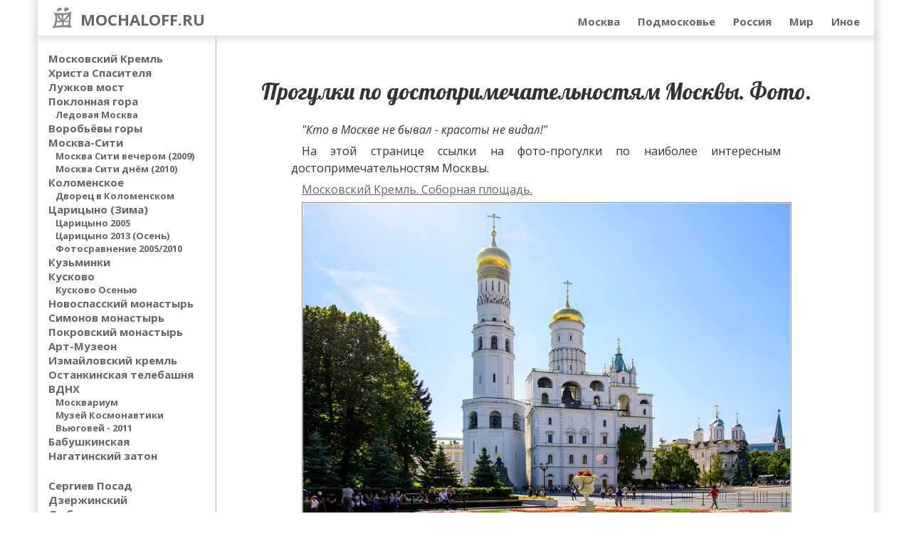

--- FILE ---
content_type: text/html
request_url: http://www.mochaloff.ru/moscow/
body_size: 12153
content:
<html>
<head>
<meta name="Keywords" content="Москва.  Фото.">
<meta name="Description" content="Фотопрогулка по Москве. Фото.">
<meta http-equiv="Content-Language" content="ru">
<meta http-equiv="Content-Type" content="text/html; charset=windows-1251">
<meta name="author" content="Мочалов Артём (ТоМ ИлленИ)">
<META NAME="copyright" CONTENT="Мочалов Артём (ТоМ ИлленИ) 2014, 2016">
<META NAME="Robots" CONTENT="ALL">
<META NAME="Resource-type" CONTENT="document"> 
<title>Фото прогулки по Москве. Фото.</title>
<link href='http://fonts.googleapis.com/css?family=Open+Sans:400,400italic,600italic,600,700,700italic&subset=latin,cyrillic-ext'
	      rel='stylesheet' type='text/css'>
		  <link href='http://fonts.googleapis.com/css?family=Lobster:400,400italic,600italic,600,700,700italic&subset=latin,cyrillic'
	      rel='stylesheet' type='text/css'>
<link rel="stylesheet" type="text/css" href="/tom.css">
<LINK rel="shortcut icon" href="http://mochaloff.ru/favicon.ico" type="image/x-icon">

<script type="text/javascript">

  var _gaq = _gaq || [];
  _gaq.push(['_setAccount', 'UA-17243617-1']);
  _gaq.push(['_trackPageview']);

  (function() {
    var ga = document.createElement('script'); ga.type = 'text/javascript'; ga.async = true;
    ga.src = ('https:' == document.location.protocol ? 'https://ssl' : 'http://www') + '.google-analytics.com/ga.js';
    var s = document.getElementsByTagName('script')[0]; s.parentNode.insertBefore(ga, s);
  })();
</script>
<script src=http://ajax.googleapis.com/ajax/libs/jquery/1/jquery.min.js></script>
<script type="text/javascript">
  var h_hght = 5420; // высота шапки
  var h_mrg = 0;
  $(function(){
   $(window).scroll(function(){
      var top = $(this).scrollTop();
      var elem = $('#left_b');
	     var elem1 = $('#mainmenu');
      if (top+h_mrg < h_hght) {
        elem.css('position', 'relative');   elem.css('margin-top', '0px');
  
      } else {
       elem.css('top', h_mrg);  elem.css('position', 'fixed');   elem.css('margin-top', '55px');
	      }
     elem1.css('top', h_mrg);  elem1.css('position', 'fixed'); 
	});
  });
</script>
<script type="text/javascript" src="//vk.com/js/api/openapi.js?78"></script>
<script type="text/javascript">
 VK.init({apiId: 3387580, onlyWidgets: true});
</script>
</head>
<body style="margin: 0">
<div id=main><div id=main2> 
<!-- Yandex.Metrika counter --> <script type="text/javascript"> (function (d, w, c) { (w[c] = w[c] || []).push(function() { try { w.yaCounter39347275 = new Ya.Metrika({ id:39347275, clickmap:true, trackLinks:true, accurateTrackBounce:true, webvisor:true }); } catch(e) { } }); var n = d.getElementsByTagName("script")[0], s = d.createElement("script"), f = function () { n.parentNode.insertBefore(s, n); }; s.type = "text/javascript"; s.async = true; s.src = "https://mc.yandex.ru/metrika/watch.js"; if (w.opera == "[object Opera]") { d.addEventListener("DOMContentLoaded", f, false); } else { f(); } })(document, window, "yandex_metrika_callbacks"); </script> <noscript><div><img src="https://mc.yandex.ru/watch/39347275" style="position:absolute; left:-9999px;" alt="" /></div></noscript> <!-- /Yandex.Metrika counter -->
<div class=mainmenu id=mainmenu>
<div class=mainlogo id=mainlogo><a href=/ title="Фото-прогулки по России и Миру. Авторские фото красивых мест">MOCHALOFF.RU</a></div>
<div class=main-navigation id=main-navigation>
<ul class=mmenu id=mmenu>
<li><a href=/moscow/  class=lmenu>Москва</a>
<div class=menupole  id=menupole>
	<ul>
	<li><a href=/kreml/ class=lmenu title="Московский Кресль. Соборная площадь.">Московский Кремль</a></li>
<li><a href=/hram_hrista/ class=lmenu title="Храм Христа Спасителя">Храм Христа Спасителя</a></li> 
<li><a href=/luzhkov_most/ class=lmenu>Лужков мост</a></li> 
<li><a href=/poklonnaya/ class=lmenu>Поклонная гора</a></li> 
<li><a href=/poklonnaya/ledovaya_moskva.php class=lmenu1  title="Фестиваль Ледовая Москва 2016. Фото." >Ледовая Москва</a></li>
<li><a href=/vorobievi_gori/  class=lmenu title="Воробьёвы горы">Воробьёвы горы</a></li>
<li><a href=/moscow_city_2015/ class=lmenu title="Москва-Сити 2015. Фото комплекса.">Москва-Сити</a></li> 
<li><a href=/sity/ class=lmenu1>Москва Сити вечером (2009)</a></li> 
<li><a href=/sity/sity_2010.php class=lmenu1>Москва Сити днём (2010)</a></li>

<li><a href=/kolomenskoe/ class=lmenu>Коломенское</a></li> 
<li><a href=/kolomenskoe/dvorec.php class=lmenu1>Дворец в Коломенском</a></li>
<li><a href=/tsaritsino/2010.php class=lmenu>Царицыно</a> </li> 
<li><a href=/tsaritsino/ class=lmenu1>Царицыно 2005</a></li> 
<li><a href=/caricino-2013/ class=lmenu1>Царицыно 2013 (Осень)</a></li> 
<li><a href=/tsaritsino/2005_2010.php class=lmenu1>Фотосравнение 2005/2010</a></li> 
 <li><a href=/kuzminki/ class=lmenu title="Кузьминки">Кузьминки</a></li> 
<li><a href=/kuskovo/ class=lmenu>Кусково</a> </li> 
<li><a href=/kuskovo/kuskovo_osen.php class=lmenu1 title="Осень в усадьбе Кусково">Кусково Осенью</a></li> 
<li><a href=/novospassky/ class=lmenu>Новоспасский монастырь</a></li> 
<li><a href=/simonov/ class=lmenu>Симонов монастырь</a></li> 
<li><a href=/pokrovskiy-monastyr/ class=lmenu  title="Покровский монастырь">Покровский монастырь</a></li>
<li><a href=/muzeon/ class=lmenu>Арт-Музеон</a></li>
<li><a href=/izmaylovskiy-kreml/ class=lmenu title="Измайловский кремль">Измайловский кремль</a></li>
<li><a href=/ostankino/ class=lmenu title="Останскинская телебашня. Вид на Москву.">Останкинская телебашня</a></li>  
<li><a href=/vdnh/2014.php class=lmenu title="Фото ВДНХ">ВДНХ</a></li> 
<li><a href=/vdnh/moskvarium class=lmenu1 title="Москвариум. Фото">Москвариум</a></li>  
<li><a href=/vdnh/muzei-kosmonavtiki class=lmenu1 title="Москвариум. Фото">Музей Космонавтики</a></li>  
<li><a href=/vdnh/ class=lmenu1>Вьюговей - 2011</a></li>

<li><a href=/babushkinskaya/ class=lmenu>Бабушкинская</a></li> 
<li><a href=/nagatinsky_zaton/ class=lmenu>Нагатинский затон</a></li> 
	
	
	</ul>
	
	</div>
</li>
<li><a href=/podmoskovye/ class=lmenu>Подмосковье</a>
<div class=menupole><ul>
<li><a href=/sergiev_posad/ class=lmenu>Сергиев Посад</a></li>
<li><a href=/dzerzhinsky/ class=lmenu>Дзержинский</a></li>
<li><a href=/lubertsi/ class=lmenu>Люберцы</a></li>
<li><a href=/lubertsi/natashinskie-prudi.php class=lmenu1 title="Наташинский парк и Наташинские пруды в Люберцах">Наташинские пруды</a></li>
<li><a href=/lubertsi/krasnaya-gorka.php class=lmenu1 title="Район Красная горка в  Люберцах">Красная горка</a></li>  
<li><a href=/arhangelskoe/ class=lmenu>Архангельское</a></li>
<li><a href=/maiendorf/ class=lmenu>Майендорф</a></li>
<li><a href=/ostafevo/ class=lmenu>Остафьево</a></li>
<li><a href=/dubrovitsi/ class=lmenu>Дубровицы</a></li>
<li><a href=/vlasiha/ class=lmenu>Власиха</a></li>

<li><a href=/zvenigorod/ class=lmenu>Звенигород</a></li>
<li><a href=/zvenigorod/2014.php class=lmenu1 title="Фото Звенигорода">Звенигород лето 2014</a></li>
<li><a href=/dmitrov/ class=lmenu  title="Город Дмитров. Фото. Дмитровский кремль.">Дмитров</a></li>
<li><a href=/dmitrov/borisoglebskiy-monastyr-dmitrov.php class=lmenu1  title="Борисоглебский монастырь в Дмитрове. Фото">Борисоглебский монастырь</a></li>
<li><a href=/mozhaisk/ class=lmenu>Можайск</a></li>

<li><a href=/moskvareka/ class=lmenu>Москва-Константиново</a></li>
<li><a href=/moskvareka/index1.php class=lmenu>Константиново-Москва</a></li>

<li><a href=/melihovo/ class=lmenu>Мелихово</a></li>

<li><a href=/talezh/ class=lmenu>Талеж</a></li>
<li><a href=/snegiri/ class=lmenu title="Танковый музей в Снегирях. Ленино-Снегиревский военно-исторический музей. Фото" >Рубеж Славы в Снегирях</a></li>
<li><a href=/noviyierusalim/ class=lmenu title="Новоиерусалимский монастырь в Истре">Новый Иерусалим</a></li>
<li><a href=/noviiierusalim/ class=lmenu1>Новый Иерусалим 2007</a></li>
<li><a href=/noviiierusalim/bw.php class=lmenu1 title="Чёрно-белые фото Ново Иерусалимского монастыря">Чёрно-белые фото</a></li>
<li><a href=/kolomna/ class=lmenu>Коломна</a></li>
<li><a href=/kolomna/kolomna_2011.php class=lmenu1>Коломна 2011</a></li>
<li><a href=/radovici/ class=lmenu>Николо-Радовицкий монастырь</a></li> 
<li><a href=/radovici/radovici-2017.php class=lmenu1>Радовицы 2017</a></li> 
<li><a href=/zaraisk/ class=lmenu>Зарайск</a></li> 

<li><a href=/osetr/ class=lmenu>Река Осётр</a></li>
<li><a href=/serpuhov/ class=lmenu>Серпухов</a></li>
<li><a href=/serpuhov/zapovednik.php class=lmenu>Приокско-террасный заповедник</a></li>
<li><a href=/ivanov-partneri/ class=lmenu>Поселки по Новорязанскому шоссе</a> </li>
</ul></div>
</li>
<li><a href=/russia/ class=lmenu>Россия</a>
<div class=menupole><ul>
<li><a href=/tula/ title="Тула. Тульский кремль. Достопримеччательности Тулы"  class=lmenu>Тула</a></li>

<li><a href=/konstantinovo/ title="Константиново. Музей Сергея Есенина"  class=lmenu>Константиново</a></li>
<li><a href=/poshupovo/ title="Пощупово. Свято-Иоанно-Богословский монастырь и святой источник."  class=lmenu>Пощупово</a></li>

<li><a href=/borovsk/ class=lmenu>Боровск</a></li>
<li><a href=/kaluga/ class=lmenu title="Калуга. Фото достопримечательностей Калуги">Калуга</a></li>
<li><a href=/bryansk/ class=lmenu title="Фото достопримечательностей города Брянск">Брянск</a></li>
<li><a href=/bryansk/pokrovskaya-gora.php class=lmenu1 title="Покровская гора и памятник 1000-летию Брянска">Покровская гора</a></li>
<li><a href=/bryansk/svenskiy-monastyr.php class=lmenu1 title="Свенский Успенский монастырь в Супонево (Брянск)">Свенский монастырь</a></li>
<li><a href=/bryansk/svenskiy-monastyr_2016.php class=lmenu1 title="Свенский  монастырь в Брянске 2016">Свенский монастырь 2016</a></li>
<li><a href=/tver/ class=lmenu title="Тверь. Фото.">Тверь</a></li>
<li><a href=/rostov-velikiy/ class=lmenu title=" Ростов Великий. Фото.">Ростов Великий</a></li>
<li><a href=/rostov-velikiy/rostov_kremlin.php class=lmenu1 title="Ростовский кремль. Ростов Великий. Фото.">Ростовский кремль</a></li>
<li><a href=/rostov-velikiy/spaso_yakovlevskiy.php class=lmenu1 title="Спасо-Яковлевский Дмитриев монастырь. Ростов Великий. Фото.">Спасо-Яковлевский Дмитриев монастырь</a></li>


<li><a href=/yaroslavl/ class=lmenu title="Фото достопримечательностей Ярославля">Ярославль</a></li>
<li><a href=/yaroslavl_spasskiy_monastyr/ class=lmenu1 title="Спасо-Преображенский монастырь. Ярославль">Спасо-Преображенский монастырь</a></li>
<li><a href=/kostroma/ class=lmenu title="Фото достопримечательностей Костромы">Кострома</a></li>
<li><a href=/kostroma/ipatjevskiy_monastyr.php class=lmenu1 title="Ипатьевский монастырь Святой Троицы в Костроме. Фото.">Ипатьевский монастырь</a></li>

<li><a href=/vladimir/ class=lmenu title="Фото достопримечательностей города Владимир">Владимир</a></li>

<li><a href=/suzdal/ class=lmenu title="Суздаль. Фото достопримечательностей Суздаля.">Суздаль</a></li>
<li><a href=/suzdal_kreml/ title="Суздальский Кремль" class=lmenu1>Кремль</a></li>
<li><a href=/suzdal-pokrovskiy-monastyr/ title="Покровский женский монастырь в Суздале" class=lmenu1>Покровский монастырь</a></li>
<li><a href=/suzdal-spaso-evfimiev-monastyr/   title="Спасо-Евфимиев монастырь в Суздале. Фото." class=lmenu1>Спасо-Евфимиев монастырь</a> </li> 
<li><a href=/suzdal/muzey-derevannogo-zodchestva.php  title="Музей деревянного зодчества в Суздале" class=lmenu1>Музей деревянного зодчества</a></li>  


<li><a href=/aleksin/ class=lmenu title="Источник Пантелеимона целителя">Алексинский район</a></li> 


<li><a href=/piter/ class=lmenu>Санкт-Петербург</a></li> 
<li><a href=/piter/belie-nochi.php class=lmenu1 title="Белые ночи и развод мостов в Санкт-Петербурге">Развод мостов</a></li> 
<li><a href=/petropavlovskaya_krepost/ class=lmenu1 title="Петропавловская крепость в Санкт-Петербурге">Петропавловская крепость</a></li> 
<li><a href=/strelka-vasilyevskogo-ostrova/ class=lmenu1 title="Стрелка Васильевского острова в Санкт-Петербурге">Стрелка Васильевского острова</a></li> 

<li><a href=/piter/kanal.php class=lmenu1>Реки и каналы Питера</a></li> 
<li><a href=/spas-na-krovi/ title="Спас-на-Крови" class=lmenu1>Спас-на-Крови</a></li> 
<li><a href=/piter/medniy-vsadnik.php  title="Медный всадник. Памятник Петру I. Фото" class=lmenu1>Медный всадник</a></li>

<li><a href=/piter/isaakievsky.php class=lmenu1>Исаакиевский собор</a></li>
<li><a href=/isaakievskaya-kolonnada/ class=lmenu1 title="Колоннада Исаакиевского собора">Колоннада</a></li>  

<li><a href=/piter/kazansky.php class=lmenu1>Казанский собор</a></li>
<li><a href=/avrora/ class=lmenu1 title="Аврора в Санкт-Петербурге">Крейсер Аврора</a></li>
<li><a href=/piter/letniy-sad.php class=lmenu1 title="Летний сад в Санкт-Петербурге">Летний сад</a></li>    
<li><a href=/peterhoff/ class=lmenu>Петергоф</a></li>
<li><a href=/petergof/ class=lmenu1 title="Петергоф 2014. Фонтаны Петергофа.">Петергоф 2014</a></li>

<li><a href=/seliger/ class=lmenu >Селигер</a></li> 

<li><a href=/kazan/ class=lmenu>Казань</a></li>
<li><a href=/kazan/raifa.php class=lmenu1 title="Раифский Богородицкий мужской монастырь.">Раифа</a></li>
<li><a href=/rostov-na-donu/ class=lmenu title="Ростов-на-Дону. Фото достопримечательностей.">Ростов-на-Дону</a></li>
<li><a href=/rostov/ class=lmenu1>Ростов-на-Дону 2010</a></li>
<li><a href=/azov/ class=lmenu title="Город Азов">Азов</a></li>


<li><a href=/ternovaya/ class=lmenu>Чёрное море</a></li>
<li><a href=/arhipka/ class=lmenu1>Архипо-Осиповка</a></li>
<li><a href=/gelendzhik/ class=lmenu1>Геленджик</a></li>
<li><a href=/gelendzhik/zhane.php class=lmenu1>Река Жане</a></li>
<li><a href=/arhipka/podkozlin.php class=lmenu1>Подколзин&nbsp;Яр</a></li>

<li><a href=/vladivostok/ class=lmenu>Владивосток</a></li>

<li><a href=/patigorsk/ title="Пятигорск" class=lmenu>Пятигорск</a></li> 
<li><a href=/kislovodsk-foto/ title="Кисловодск. Фото парка." class=lmenu>Кисловодск</a></li> 
<li><a href=/kislovodsk/ title="Кисловодск" class=lmenu1>Кисловодск 2009</a></li> 
<li><a href=/nalchik/ title="Кабардино-Балкария. Нальчик." class=lmenu>Кабардино-Балкария</a></li> 
<li><a href=/vladikavkaz/ title="Владикавказ" class=lmenu>Владикавказ</a></li> 
<li><a href=/vladikavkaz/memorial-slavi.php title="Мемориал славы. Владикавказ." class=lmenu1>Мемориал славы</a></li> 

<li><a href=/beslan/ title="Беслан. Город Ангелов." class=lmenu>Город Ангелов (Беслан)</a></li> 
<li><a href=/ingushetiya-dzheyrahsko-assinskiy/ title="Горная Ингушетия. Джейрахско-Ассинский государственный историко-архитектурный и природный музей-заповедник." class=lmenu>Горная Ингушетия</a></li> 
<li><a href=/ingushetiya-dzheyrahsko-assinskiy/erzi.php title="Эрзи. Фото. Горная Ингушетия" class=lmenu1>Эрзи</a></li> 
<li><a href=/ingushetiya-memorial/ title="Мемориал памяти и славы. Назрань. Ингушетия." class=lmenu>Мемориал памяти и славы. Назрань</a></li> 
<li><a href=/grozniy-2015/ title="Грозный. Фото"  class=lmenu>Грозный</a></li> 

<li><a href=/grozniy-2015/grozniy-city.php title="Грозный Сити. Фото"  class=lmenu1>Грозный Сити</a></li> 
<li><a href=/grozniy-2015/mihajlovskaya-cerkov.php title="Михайловская церковь. Грозный. Фото"  class=lmenu1>Михайловская церковь</a></li>

<li><a href=/grozniy-2015/serdce-chechni.php title="Грозный. Мечеть Сердце Чечни. "  class=lmenu1>Мечеть Сердце Чечни</a></li> 
<li><a href=/grozny/ title="Грозный" class=lmenu1>Грозный 2009</a></li> 

<li><a href=/derbent/naryn_kala.php title="Цитадель Нарын-кала. Дербентская крепость. Фото" class=lmenu>Цитадель Нарын-кала (Дербент)</a></li> 

<li><a href=/elbrus/ title="Эльбрус" class=lmenu>Эльбрус</a></li> 
<li><a href=/elbrus-azau/ title="Подъемник на Эльбрус от поляны Азау"  class=lmenu1>Подъемник на Эльбрус</a></li> 
<li><a href=/cheget/ title="Поляна Чегет и долине Нарзанов"  class=lmenu1>Чегет и долина нарзанов</a></li> 
<li><a href=/kavkaz/ title="Приэльбрусье. Кавказ. Сылтран."  class=lmenu1> Сылтран</a></li> 
<li><a href=/kavkaz/index2.php title="Приэльбрусье. Кавказ. Субаши. Джикаугенкез"  class=lmenu1>Субаши</a></li> 
<li><a href=/kavkaz/index3.php title="Приэльбрусье. Кавказ. Джылысу"  class=lmenu1>Джылысу</a></li> 
<li><a href=/kavkaz/index4.php title="Приэльбрусье. Кавказ. Ирикчат" class=lmenu1>Ирикчат</a></li> 
<li><a href=/chayniy-express/ title="«Чайный Экспресс» - железнодорожное путешествие по Северному Кавказу" class=lmenu style="font-style: italic">Чайный Экспресс</a></li> 

</ul></div>
</li>
<li><a href=/world/ class=lmenu>Мир</a>
<div class=menupole><ul>
<li><a href=/tiraspol/ class=lmenu>Тирасполь</a></li>

<li><a href=/odessa/ class=lmenu>Одесса</a></li>
<li><a href=/odessa/port.php class=lmenu1>Порт Одесса</a></li>
<li><a href=/kiev/ class=lmenu>Киев</a></li>
<li><a href=/uzhgorod/ class=lmenu>Ужгород</a></li>
<li><a href=/mukachevo/ class=lmenu>Мукачево</a></li>
<li><a href=/karpati/ class=lmenu>Замок в Карпатах</a></li>
<li><a href=/lvov/ class=lmenu>Львов</a></li>
<li><a href=/ivano-frankovsk/ class=lmenu>Ивано-Франковск</a></li>
<li><a href=/yampol/ class=lmenu>Ямполь - Могилев-Подольский</a></li>


<li><a href=/kishinev/ class=lmenu>Кишинев</a></li>
<li><a href=/soroka/ class=lmenu>Сорока</a></li>

<li><a href=/alatau/ title="Заилийский алатау. Северный Тянь-Шань. Казахстан." class=lmenu>Заилийский алатау</a></li>
<li><a href=/alatau/alma-ata.php title="Казахстан. Алма-ата"  class=lmenu>Алма-Ата</a></li>
<li><a href=/alatau/issyk-kul.php title="Киргизия. Иссыл-куль"  class=lmenu>Иссык-куль</a></li> 
<li><a href=/riga/ title="Латвия. Рига" class=lmenu>Рига</a></li>
<li><a href=/urmala/ title="Латвия. Юрмала" class=lmenu>Юрмала</a></li>

<li><a href=/warszawa/ title="Варшава. Польша" class=lmenu>Варшава</a></li>
<li><a href=/bratislava/ title="Словакия. Братислава." class=lmenu>Братислава</a></li>
<li><a href=/bratislava/bratislava_night.php title="Словакия. Братислава ночью." class=lmenu1>Братислава ночью</a></li>
<li><a href=/poprad/ title="Слования. Попрад" class=lmenu>Попрад</a></li>
<li><a href=/vena/ title="Австрия. Вена" class=lmenu>Вена</a></li>
<li><a href=/frankfurt-na-maine/ title="Франкфурт-на-Майне. Германия" class=lmenu>Франкфурт-на-Майне</a></li>
<li><a href=/paris/ title="Париж" class=lmenu>Париж</a></li>
<li><a href=/notre-dame-de-paris/ title="Собор Парижской Богоматери. Нотр-Дам де Пари" class=lmenu1>Нотр-Дам де Пари</a></li>
<li><a href=/paris/eifeleva-bashnya-paris.php title="Эйфелева башня" class=lmenu1>Эйфелева башня</a></li>
<li><a href=/paris/monmartr-sakre-ker.php title="Собор Сакре-Кёр" class=lmenu1>Собор Сакре-Кёр</a></li>

<li><a href=/tenerife/ title="Тенерифе. Канарские острова" class=lmenu>Тенерифе</a></li>
<li><a href=/tenerife/icod_de_los_vinos.php title="Драконово дерево в городе Икод де лос Винос." class=lmenu1>Драконово дерево</a></li>
<li><a href=/tenerife/vulkan_teide.php title="Вулкан Тейде на Тенерифе"  class=lmenu1>Вулкан Тейде</a></li>
<li><a href=/tenerife/loropark.php title="Лоро Парк на Тенерифе" class=lmenu1>Лоро Парк</a></li>
<li><a href=/tenerife/las-americas.php title="Лас Америкас" class=lmenu1>Лас Америкас</a></li>
<li><a href=/tenerife/los-gigantes.php title="Лос Гигантес. Тенерифе" class=lmenu1>Лос Гигантес</a></li>
<li><a href=/tenerife/atlantika.php title="Морская прогулка по Атлантическому океану возле Тенерифе" class=lmenu1>Морская прогулка</a></li>

<li><a href=/larnaca/ title="Кипр. Ларнака. Фото" class=lmenu>Кипр. Ларнака</a></li>


<li><a href=/turciya-alanya/ title="Турция. Аланья. Фото" class=lmenu>Турция. Аланья</a></li>

<li><a href=/egipet/ title="Египет" class=lmenu>Египет</a></li>
<li><a href=/egipet/hurghada.php title="Хургада" class=lmenu1>Хургада</a></li>
<li><a href=/egipet/kair.php class=lmenu1 title="Город Каир">Город Каир</a></li>
<li><a href=/egipet/kair_citadel.php class=lmenu1 title="Каирская цитадель. Мечеть Мохаммеда Али">Каирская цитадель</a></li>  
<li><a href=/egipet/giza.php class=lmenu1 title="Пирамиды в Гизе">Пирамиды в Гизе</a></li>
<li><a href=/egipet/karnak.php class=lmenu1 title="Люксор. Карнакский храм">Карнакский храм</a></li>

<li><a href=/egipet/hatshepsut.php class=lmenu1 title="Храм Хатшепсут  в Дейр эль-Бахри и колоссы Мемнона">Храм Хатшепсут</a></li>
<li><a href=/egipet/luxor.php class=lmenu1 title="Луксор. Нил. Луксорский храм.">Луксор</a></li>
<li><a href=/tailand/ title="Тайланд. Пхукет" class=lmenu>Тайланд. Пхукет</a></li>
<li><a href=/tailand/bigbudda.php title="Тайланд. Большой Будда" class=lmenu1>Большой Будда</a></li>
<li><a href=/tailand/vat-chalong.php title="Тайланд. Ват Чалонг" class=lmenu1>Ват Чалонг</a></li>
<li><a href=/tailand/phi-phi.php title="Тайланд. Острова пхи-пхи" class=lmenu1>Острова Пхи-пхи</a></li>

<li><a href=/tailand/phang-nga.php title="Тайланд. Пханг-нга. Остров Джеймса Бонда" class=lmenu1>Остров Джеймса Бонда</a></li>


</ul></div></li>
<li><a href=/kontakt.php class=lmenu>Иное</a>
<div class=menupole><ul>


<li><a href=/ffffff/ class=lmenu>Белая сказка</a></li>
<li><a href=/haiku/ class=lmenu>Хайку</a></li> 
<li><a href=/haiku/2.php class=lmenu>Хайку - 2</a></li>
<li><a href=/o_puteshestviyah.php class=lmenu>О путешествиях</a></li>
<li><a href=/faq.php class=lmenu>Частые вопросы/Использование материалов</a></li>
<li><a href=/kontakt.php class=lmenu>Контакты</a></li>
</ul></div></li>
</ul>
</div>	<a href=# onclick="document.getElementById('main-navigation').style.display = 'block'"><button class="menu-toggle"><img src=/menutoogle.jpg></button></a>
<div class=clearfix></div>
</div>
<table border="0" cellpadding="0" cellspacing="0" style="border-collapse: collapse" width="100%" class="mainp">
<tr><td width="220" valign=top align=center style="border-right: 1px solid #b0b0b0; padding: 0 15">
<table border="0" cellpadding="0" cellspacing="0" style="border-collapse: collapse"><tr><td width=90%  align=left valign=top><br>
<a href=/kreml/ class=lmenu title="Московский Кресль. Соборная площадь.">Московский Кремль</a><br>
<a href=/hram_hrista/ class=lmenu title="Храм Христа Спасителя">Христа Спасителя</a><br> 
<a href=/luzhkov_most/ class=lmenu>Лужков мост</a><br> 
<a href=/poklonnaya/ class=lmenu>Поклонная гора</a><br> 
<a href=/poklonnaya/ledovaya_moskva.php class=lmenu1  title="Фестиваль Ледовая Москва 2016. Фото." >Ледовая Москва</a><br> 
<a href=/vorobievi_gori/  class=lmenu title="Воробьёвы горы">Воробьёвы горы</a><br>
<a href=/moscow_city_2015/ class=lmenu title="Москва-Сити 2015. Фото комплекса.">Москва-Сити</a><br> 
<a href=/sity/ class=lmenu1>Москва Сити вечером (2009)</a><br> 
<a href=/sity/sity_2010.php class=lmenu1>Москва Сити днём (2010)</a><br> 

<a href=/kolomenskoe/ class=lmenu>Коломенское</a><br> 
<a href=/kolomenskoe/dvorec.php class=lmenu1>Дворец в Коломенском</a><br> 
<a href=/tsaritsino/2010.php class=lmenu>Царицыно (Зима)</a><br> 
<a href=/tsaritsino/ class=lmenu1>Царицыно 2005</a><br> 
<a href=/caricino-2013/ class=lmenu1>Царицыно 2013 (Осень)</a><br>
<a href=/tsaritsino/2005_2010.php class=lmenu1>Фотосравнение 2005/2010</a><br> 
 <a href=/kuzminki/ class=lmenu title="Кузьминки">Кузьминки</a><br>
<a href=/kuskovo/ class=lmenu>Кусково</a><br>
<a href=/kuskovo/kuskovo_osen.php class=lmenu1 title="Осень в усадьбе Кусково">Кусково Осенью</a><br>  
<a href=/novospassky/ class=lmenu>Новоспасский монастырь</a><br> 
<a href=/simonov/ class=lmenu>Симонов монастырь</a><br> 
<a href=/pokrovskiy-monastyr/ class=lmenu  title="Покровский монастырь">Покровский монастырь</a><br>
<a href=/muzeon/ class=lmenu>Арт-Музеон</a><br>
<a href=/izmaylovskiy-kreml/ class=lmenu title="Измайловский кремль">Измайловский кремль</a><br>
<a href=/ostankino/ class=lmenu title="Останскинская телебашня. Вид на Москву.">Останкинская телебашня</a><br>  
<a href=/vdnh/2014.php class=lmenu title="Фото ВДНХ">ВДНХ</a><br>  
<a href=/vdnh/moskvarium class=lmenu1 title="Москвариум. Фото">Москвариум</a><br>  
<a href=/vdnh/muzei-kosmonavtiki class=lmenu1 title="Москвариум. Фото">Музей Космонавтики</a><br>  
<a href=/vdnh/ class=lmenu1>Вьюговей - 2011</a><br> 

<a href=/babushkinskaya/ class=lmenu>Бабушкинская</a><br> 
<a href=/nagatinsky_zaton/ class=lmenu>Нагатинский затон</a><br> <br> 

<a href=/sergiev_posad/ class=lmenu>Сергиев Посад</a><br> 
<a href=/dzerzhinsky/ class=lmenu>Дзержинский</a><br>
<a href=/lubertsi/ class=lmenu>Люберцы</a><br>
<a href=/lubertsi/natashinskie-prudi.php class=lmenu1 title="Наташинский парк и Наташинские пруды в Люберцах">Наташинские пруды</a><br>
<a href=/lubertsi/krasnaya-gorka.php class=lmenu1 title="Район Красная горка в  Люберцах">Красная горка</a><br>  
<a href=/arhangelskoe/ class=lmenu>Архангельское</a><br>
<a href=/maiendorf/ class=lmenu>Майендорф</a><br>
<a href=/ostafevo/ class=lmenu>Остафьево</a><br>
<a href=/dubrovitsi/ class=lmenu>Дубровицы</a><br>
<a href=/vlasiha/ class=lmenu>Власиха</a><br> 

<a href=/zvenigorod/ class=lmenu>Звенигород</a><br> 
<a href=/zvenigorod/2014.php class=lmenu1 title="Фото Звенигорода">Звенигород лето 2014</a><br> 
<a href=/dmitrov/ class=lmenu  title="Город Дмитров. Фото. Дмитровский кремль.">Дмитров</a><br> 
<a href=/dmitrov/borisoglebskiy-monastyr-dmitrov.php class=lmenu1  title="Борисоглебский монастырь в Дмитрове. Фото">Борисоглебский монастырь</a><br> 
<a href=/mozhaisk/ class=lmenu>Можайск</a><br> 

<a href=/moskvareka/ class=lmenu>Москва-Константиново</a><br>
<a href=/moskvareka/index1.php class=lmenu>Константиново-Москва</a><br>

<a href=/konstantinovo/ title="Константиново. Музей Сергея Есенина"  class=lmenu>Константиново</a><br>
<a href=/poshupovo/ title="Пощупово. Свято-Иоанно-Богословский монастырь и святой источник."  class=lmenu>Пощупово</a><br>
<a href=/melihovo/ class=lmenu>Мелихово</a><br> 
<a href=/talezh/ class=lmenu>Талеж</a><br> 

<a href=/snegiri/ class=lmenu title="Танковый музей в Снегирях. Ленино-Снегиревский военно-исторический музей. Фото" >Рубеж Славы в Снегирях</a><br> 
<a href=/noviyierusalim/ class=lmenu title="Новоиерусалимский монастырь в Истре. Фото" >Новый Иерусалим</a><br> 
<a href=/noviiierusalim/ class=lmenu1>Новый Иерусалим - 2007</a><br> 
<a href=/noviiierusalim/bw.php class=lmenu1 title="Чёрно-белые фото Ново Иерусалимского монастыря">Чёрно-белые фото</a><br> 
<a href=/kolomna/ class=lmenu>Коломна</a><br> 
<a href=/kolomna/kolomna_2011.php class=lmenu1>Коломна 2011</a><br> 
<a href=/radovici/ class=lmenu>Николо-Радовицкий монастырь</a><br> 
<a href=/radovici/radovici-2017.php title="Николо-Радовицкий Монастырь 2017" class=lmenu1>Николо-Радовицкий монастырь 2017</a> <br> 
<a href=/zaraisk/ class=lmenu>Зарайск</a><br> 

<a href=/osetr/ class=lmenu>Река Осётр</a><br> 
<a href=/serpuhov/ class=lmenu>Серпухов</a><br> 
<a href=/serpuhov/zapovednik.php class=lmenu>Приокско-террасный заповедник</a><br> 
<a href=/ivanov-partneri/ class=lmenu>Поселки по Новорязанскому шоссе</a> <br> <br> 
<a href=/tula/ class=lmenu>Тула</a><br>
<a href=/borovsk/ class=lmenu>Боровск</a><br>
<a href=/kaluga/ class=lmenu title="Калуга. Фото достопримечательностей Калуги">Калуга</a><br>
<a href=/bryansk/ class=lmenu title="Фото достопримечательностей города Брянск">Брянск</a><br>
<a href=/bryansk/pokrovskaya-gora.php class=lmenu1 title="Покровская гора и памятник 1000-летию Брянска">Покровская гора</a><br>
<a href=/bryansk/svenskiy-monastyr.php class=lmenu1 title="Свенский Успенский монастырь в Супонево (Брянск)">Свенский монастырь</a><br>
<a href=/bryansk/svenskiy-monastyr_2016.php class=lmenu1 title="Свенский  монастырь в Брянске 2016">Свенский монастырь 2016</a><br>

<a href=/tver/ class=lmenu title=" Тверь. Фото.">Тверь</a><br>
<a href=/rostov-velikiy/ class=lmenu title=" Ростов Великий. Фото.">Ростов Великий</a><br>
<a href=/rostov-velikiy/rostov_kremlin.php class=lmenu1 title="Ростовский кремль. Ростов Великий. Фото.">Ростовский кремль</a><br>
<a href=/rostov-velikiy/spaso_yakovlevskiy.php class=lmenu1 title="Спасо-Яковлевский Дмитриев монастырь. Ростов Великий. Фото.">Спасо-Яковлевский Дмитриев монастырь</a><br>


<a href=/yaroslavl/ class=lmenu title="Фото достопримечательностей Ярославля">Ярославль</a><br>
<a href=/yaroslavl_spasskiy_monastyr/ class=lmenu1 title="Спасо-Преображенский монастырь. Ярославль">Спасо-Преображенский монастырь</a><br>
<a href=/kostroma/ class=lmenu title="Фото достопримечательностей Костромы">Кострома</a><br>
<a href=/kostroma/ipatjevskiy_monastyr.php class=lmenu1 title="Ипатьевский монастырь Святой Троицы в Костроме. Фото.">Ипатьевский монастырь</a><br>

<a href=/vladimir/ class=lmenu title="Фото достопримечательностей города Владимир">Владимир</a><br>

<a href=/suzdal/ class=lmenu title="Суздаль. Фото достопримечательностей Суздаля.">Суздаль</a><br>
<a href=/suzdal_kreml/ title="Суздальский Кремль" class=lmenu1>Кремль</a><br>
<a href=/suzdal-pokrovskiy-monastyr/ title="Покровский женский монастырь в Суздале" class=lmenu1>Покровский монастырь</a><br>
<a href=/suzdal-spaso-evfimiev-monastyr/   title="Спасо-Евфимиев монастырь в Суздале. Фото." class=lmenu1>Спасо-Евфимиев монастырь</a> <br> 
<a href=/suzdal/muzey-derevannogo-zodchestva.php  title="Музей деревянного зодчества в Суздале" class=lmenu1>Музей деревянного зодчества</a><br>  


<a href=/aleksin/ class=lmenu title="Источник Пантелеимона целителя">Алексинский район</a><br> 


<a href=/piter/ class=lmenu>Санкт-Петербург</a><br> 
<a href=/piter/belie-nochi.php class=lmenu1 title="Белые ночи и развод мостов в Санкт-Петербурге">Белые ночи</a><br> 
<a href=/petropavlovskaya_krepost/ class=lmenu1 title="Петропавловская крепость в Санкт-Петербурге">Петропавловская крепость</a><br> 
<a href=/strelka-vasilyevskogo-ostrova/ class=lmenu1 title="Стрелка Васильевского острова в Санкт-Петербурге">Стрелка Васильевского острова</a><br> 

<a href=/piter/kanal.php class=lmenu1>Реки и каналы Питера</a><br> 
<a href=/spas-na-krovi/ title="Спас-на-Крови" class=lmenu1>Спас-на-Крови</a><br> 
<a href=/piter/medniy-vsadnik.php  title="Медный всадник. Памятник Петру I. Фото" class=lmenu1>Медный всадник</a><br>

<a href=/piter/isaakievsky.php class=lmenu1>Исаакиевский собор</a><br>
<a href=/isaakievskaya-kolonnada/ class=lmenu1 title="Колоннада Исаакиевского собора">Колоннада</a><br>  

<a href=/piter/kazansky.php class=lmenu1>Казанский собор</a><br>
<a href=/avrora/ class=lmenu1 title="Аврора в Санкт-Петербурге">Крейсер Аврора</a><br>
<a href=/piter/letniy-sad.php class=lmenu1 title="Летний сад в Санкт-Петербурге">Летний сад</a><br>    
<a href=/peterhoff/ class=lmenu>Петергоф</a><br>
<a href=/petergof/ class=lmenu1 title="Петергоф 2014. Фонтаны Петергофа.">Петергоф 2014</a><br>

<a href=/seliger/ class=lmenu >Селигер</a><br> 

<a href=/kazan/ class=lmenu>Казань</a><br>
<a href=/kazan/raifa.php class=lmenu1 title="Раифский Богородицкий мужской монастырь.">Раифа</a><br>
<a href=/rostov-na-donu/ class=lmenu title="Ростов-на-Дону. Фото достопримечательностей.">Ростов-на-Дону</a><br>
<a href=/rostov/ class=lmenu1>Ростов-на-Дону 2010</a><br>
<a href=/azov/ class=lmenu title="Город Азов">Азов</a><br>


<a href=/ternovaya/ class=lmenu>Чёрное море</a><br>
<a href=/arhipka/ class=lmenu1>Архипо-Осиповка</a><br>
<a href=/gelendzhik/ class=lmenu1>Геленджик</a><br>
<a href=/gelendzhik/zhane.php class=lmenu1>Река Жане</a><br>
<a href=/arhipka/podkozlin.php class=lmenu1>Подколзин&nbsp;Яр</a><br>

<a href=/vladivostok/ class=lmenu>Владивосток</a><br>

<a href=/patigorsk/ title="Пятигорск" class=lmenu>Пятигорск</a><br> 
<a href=/kislovodsk-foto/ title="Кисловодск. Фото парка." class=lmenu>Кисловодск</a><br> 
<a href=/kislovodsk/ title="Кисловодск" class=lmenu1>Кисловодск 2009</a><br> 
<a href=/nalchik/ title="Кабардино-Балкария. Нальчик." class=lmenu>Кабардино-Балкария</a><br> 
<a href=/vladikavkaz/ title="Владикавказ" class=lmenu>Владикавказ</a><br> 
<a href=/vladikavkaz/memorial-slavi.php title="Мемориал славы. Владикавказ." class=lmenu1>Мемориал славы</a><br> 

<a href=/beslan/ title="Беслан. Город Ангелов." class=lmenu>Город Ангелов (Беслан)</a><br> 
<a href=/ingushetiya-dzheyrahsko-assinskiy/ title="Горная Ингушетия. Джейрахско-Ассинский государственный историко-архитектурный и природный музей-заповедник." class=lmenu>Горная Ингушетия</a><br> 
<a href=/ingushetiya-dzheyrahsko-assinskiy/erzi.php title="Эрзи. Фото. Горная Ингушетия" class=lmenu1>Эрзи</a><br> 
<a href=/ingushetiya-memorial/ title="Мемориал памяти и славы. Назрань. Ингушетия." class=lmenu>Мемориал памяти и славы. Назрань</a><br> 
<a href=/grozniy-2015/ title="Грозный. Фото"  class=lmenu>Грозный</a><br> 

<a href=/grozniy-2015/grozniy-city.php title="Грозный Сити. Фото"  class=lmenu1>Грозный Сити</a><br> 
<a href=/grozniy-2015/mihajlovskaya-cerkov.php title="Михайловская церковь. Грозный. Фото"  class=lmenu1>Михайловская церковь</a><br>

<a href=/grozniy-2015/serdce-chechni.php title="Грозный. Мечеть Сердце Чечни. "  class=lmenu1>Мечеть Сердце Чечни</a><br> 
<a href=/grozny/ title="Грозный" class=lmenu1>Грозный 2009</a><br> 
<a href=/derbent/naryn_kala.php title="Цитадель Нарын-кала. Дербентская крепость. Фото" class=lmenu>Цитадель Нарын-кала (Дербент)</a><br>

<a href=/elbrus/ title="Эльбрус" class=lmenu>Эльбрус</a><br> 
<a href=/elbrus-azau/ title="Подъемник на Эльбрус от поляны Азау"  class=lmenu1>Подъемник на Эльбрус</a><br> 
<a href=/cheget/ title="Поляна Чегет и долине Нарзанов"  class=lmenu1>Чегет и долина нарзанов</a><br> 
<a href=/kavkaz/ title="Приэльбрусье. Кавказ. Сылтран."  class=lmenu1> Сылтран</a><br> 
<a href=/kavkaz/index2.php title="Приэльбрусье. Кавказ. Субаши. Джикаугенкез"  class=lmenu1>Субаши</a><br> 
<a href=/kavkaz/index3.php title="Приэльбрусье. Кавказ. Джылысу"  class=lmenu1>Джылысу</a><br> 
<a href=/kavkaz/index4.php title="Приэльбрусье. Кавказ. Ирикчат" class=lmenu1>Ирикчат</a><br> 
<a href=/chayniy-express/ title="«Чайный Экспресс» - железнодорожное путешествие по Северному Кавказу" class=lmenu style="font-style: italic">Чайный Экспресс</a><br><br> 
<a href=/tiraspol/ class=lmenu>Тирасполь</a><br><br>

<a href=/odessa/ class=lmenu>Одесса</a><br>
<a href=/odessa/port.php class=lmenu1>Порт Одесса</a><br>
<a href=/kiev/ class=lmenu>Киев</a><br>
<a href=/uzhgorod/ class=lmenu>Ужгород</a><br>
<a href=/mukachevo/ class=lmenu>Мукачево</a><br>
<a href=/karpati/ class=lmenu>Замок в Карпатах</a><br>
<a href=/lvov/ class=lmenu>Львов</a><br>
<a href=/ivano-frankovsk/ class=lmenu>Ивано-Франковск</a><br>
<a href=/yampol/ class=lmenu>Ямполь - Могилев-Подольский</a><br>

<br>
<a href=/kishinev/ class=lmenu>Кишинев</a><br>
<a href=/soroka/ class=lmenu>Сорока</a><br><br>

<a href=/alatau/ title="Заилийский алатау. Северный Тянь-Шань. Казахстан." class=lmenu>Заилийский алатау</a><br>
<a href=/alatau/alma-ata.php title="Казахстан. Алма-ата"  class=lmenu1>Алма-Ата</a><br>
<a href=/alatau/issyk-kul.php title="Киргизия. Иссыл-куль"  class=lmenu1>Иссык-куль</a><br>  <br> 
<a href=/riga/ title="Латвия. Рига" class=lmenu>Рига</a><br>
<a href=/urmala/ title="Латвия. Юрмала" class=lmenu>Юрмала</a><br>

<a href=/warszawa/ title="Варшава. Польша" class=lmenu>Варшава</a><br>
<a href=/bratislava/ title="Словакия. Братислава." class=lmenu>Братислава</a><br>
<a href=/bratislava/bratislava_night.php title="Словакия. Братислава ночью." class=lmenu1>Братислава ночью</a><br>
<a href=/poprad/ title="Слования. Попрад" class=lmenu>Попрад</a><br>
<a href=/vena/ title="Австрия. Вена" class=lmenu>Вена</a><br>
<a href=/frankfurt-na-maine/ title="Франкфурт-на-Майне. Германия" class=lmenu>Франкфурт-на-Майне</a><br>
<a href=/paris/ title="Париж" class=lmenu>Париж</a><br>
<a href=/notre-dame-de-paris/ title="Собор Парижской Богоматери. Нотр-Дам де Пари" class=lmenu1>Нотр-Дам де Пари</a><br>
<a href=/paris/eifeleva-bashnya-paris.php title="Эйфелева башня" class=lmenu1>Эйфелева башня</a><br>
<a href=/paris/monmartr-sakre-ker.php title="Собор Сакре-Кёр" class=lmenu1>Собор Сакре-Кёр</a><br>

<a href=/tenerife/ title="Тенерифе. Канарские острова" class=lmenu>Тенерифе</a><br>
<a href=/tenerife/icod_de_los_vinos.php title="Драконово дерево в городе Икод де лос Винос." class=lmenu1>Драконово дерево</a><br>
<a href=/tenerife/vulkan_teide.php title="Вулкан Тейде на Тенерифе"  class=lmenu1>Вулкан Тейде</a><br>
<a href=/tenerife/loropark.php title="Лоро Парк на Тенерифе" class=lmenu1>Лоро Парк</a><br>
<a href=/tenerife/las-americas.php title="Лас Америкас" class=lmenu1>Лас Америкас</a><br>
<a href=/tenerife/los-gigantes.php title="Лос Гигантес. Тенерифе" class=lmenu1>Лос Гигантес</a><br>
<a href=/tenerife/atlantika.php title="Морская прогулка по Атлантическому океану возле Тенерифе" class=lmenu1>Морская прогулка</a><br><br>

<a href=/larnaca/ title="Кипр. Ларнака. Фото" class=lmenu>Кипр. Ларнака</a><br><br>


<a href=/turciya-alanya/ title="Турция. Аланья. Фото" class=lmenu>Турция. Аланья</a><br><br>

<a href=/egipet/ title="Египет" class=lmenu>Египет</a><br>
<a href=/egipet/hurghada.php title="Хургада" class=lmenu1>Хургада</a><br>
<a href=/egipet/kair.php class=lmenu1 title="Город Каир">Город Каир</a><br>
<a href=/egipet/kair_citadel.php class=lmenu1 title="Каирская цитадель. Мечеть Мохаммеда Али">Каирская цитадель</a><br>  
<a href=/egipet/giza.php class=lmenu1 title="Пирамиды в Гизе">Пирамиды в Гизе</a><br>
<a href=/egipet/karnak.php class=lmenu1 title="Люксор. Карнакский храм">Карнакский храм</a><br>

<a href=/egipet/hatshepsut.php class=lmenu1 title="Храм Хатшепсут  в Дейр эль-Бахри и колоссы Мемнона">Храм Хатшепсут</a><br>
<a href=/egipet/luxor.php class=lmenu1 title="Луксор. Нил. Луксорский храм.">Луксор</a><br><br>
<a href=/tailand/ title="Тайланд. Пхукет" class=lmenu>Тайланд. Пхукет</a><br>
<a href=/tailand/bigbudda.php title="Тайланд. Большой Будда" class=lmenu1>Большой Будда</a><br>
<a href=/tailand/vat-chalong.php title="Тайланд. Ват Чалонг" class=lmenu1>Ват Чалонг</a><br>
<a href=/tailand/phi-phi.php title="Тайланд. Острова пхи-пхи" class=lmenu1>Острова Пхи-пхи</a><br>

<a href=/tailand/phang-nga.php title="Тайланд. Пханг-нга. Остров Джеймса Бонда" class=lmenu1>Остров Джеймса Бонда</a><br><br>

<a href=/ffffff/ class=lmenu>белая сказка</a><br> 
<a href=/haiku/ class=lmenu>хайку</a><br> 
<a href=/haiku/2.php class=lmenu>хайку - 2</a><br> 
<br> 
<a href=/o_puteshestviyah.php class=lmenu1>О путешествиях</a><br> 
<a href=/faq.php class=lmenu1>Частые вопросы</a><br>
<a href=/kontakt.php class=lmenu1>Контакты</a><br> <br> 

	 
     
<div class="yandexform" onclick="return {'bg': '#dddddd', 'language': 'ru', 'encoding': '', 'suggest': false, 'tld': 'ru', 'site_suggest': false, 'webopt': false, 'fontsize': 12, 'arrow': true, 'fg': '#000000', 'logo': 'rb', 'websearch': false, 'type': 2}"><form action="http://mochaloff.ru/search.php" method="get"><input type="hidden" name="searchid" value="1852592"/><input name="text"/><input type="submit" value="Найти"/></form></div><script type="text/javascript" src="http://site.yandex.net/load/form/1/form.js" charset="utf-8"></script>
   <div style="margin-left: 30px">                     <br>
	<div id='left_b'> 
<p class=lmenu2>

<script type="text/javascript" src="//vk.com/js/api/openapi.js?113"></script>

</div>

 


</td></tr></table></td><td width="*"  style="padding:  5px 20px 5px 5px" valign=top><br>
<div style='text-align: center; padding: 0 10px 10px 10px'>

</div>
<div style='padding-right: 10px'>
<h1>Прогулки по достопримечательностям Москвы. Фото.</h1>
<div style='max-width: 700px; margin: 0 auto;'>            
			<p class="maintext"><i>"Кто в Москве не бывал - красоты не видал!" </i></p>
			    <p class="maintext">На этой странице ссылки на фото-прогулки по наиболее интересным достопримечательностям Москвы. 
					<p class="maintext"><a href=http://www.mochaloff.ru/kreml/ title="Московский Кремль. Соборная площадь. Фото.">Московский Кремль.  Соборная площадь.
<p class="maintext" style="text-align: center">	
<img border="0" src="/kreml/0433.jpg" alt="Московский Кремль. Соборная площадь. Фото."></a></p>
					
					<p class="maintext"><a href=http://www.mochaloff.ru/hram_hrista/ title="Храм Христа Спасителя. Фото.">Храм Христа Спасителя
<p class="maintext" style="text-align: center">	
<img border="0" src="http://www.mochaloff.ru/hram_hrista/4.jpg" alt="Храм Христа Спасителя. Фото."></a></p>
						<p class="maintext"><a href=http://www.mochaloff.ru/luzhkov_most/ title="Лужков мост. Фото.">Лужков мост
<p class="maintext" style="text-align: center">	
<img border="0" src="http://www.mochaloff.ru/luzhkov_most/008.jpg" alt="Лужков мост. Фото."></a></p>
					
					<p class="maintext"><a href=http://www.mochaloff.ru/poklonnaya/ title="Поклонная гора. Парк Победы. Фото.">Поклонная гора. Парк Победы.
<p class="maintext" style="text-align: center">	
<img border="0" src="http://www.mochaloff.ru/poklonnaya/DSC_0033.jpg" alt="Поклонная гора. Парк Победы. Фото."></a></p>
					
					<p class="maintext"><a href=http://www.mochaloff.ru/poklonnaya/ledovaya_moskva.php title="Ледовая Москва «В кругу семьи». 2016г. Фото.">Ледовая Москва «В кругу семьи». 2016г.
<p class="maintext" style="text-align: center">	
<img border="0" src="/poklonnaya_gora/m_074.jpg" alt="Ледовая Москва «В кругу семьи». 2016г. Фото."></a></p>
							<p class="maintext"><a href=http://www.mochaloff.ru/vorobievi_gori/ title="Воробьёвы горы. Фото.">Воробьёвы горы.
<p class="maintext" style="text-align: center">	
<img border="0" src="http://www.mochaloff.ru/vorobievi_gori/7.jpg" alt="Воробьёвы горы. Фото."></a></p>
					
							<p class="maintext"><a href=http://www.mochaloff.ru/moscow_city_2015/ title="Москва-Сити. Фото 2015 г. ">Москва-Сити
<p class="maintext" style="text-align: center">	
<img border="0" src="/moscow_city_2015/citi-5-875.jpg" alt="Москва-Сити. Фото 2015 г. "></a></p>
					
					
							<p class="maintext"><a href=http://www.mochaloff.ru/sity/ title="Москва-Сити 2009 г. ">Москва-Сити 2009г.
<p class="maintext" style="text-align: center">	
<img border="0" src="http://www.mochaloff.ru/sity/20.jpg" alt="Москва-Сити 2009 г. "></a></p>
					
					<p class="maintext"><a href=http://www.mochaloff.ru/sity/sity_2010.php title="Москва-Сити днём. Мост Багратион. ">Москва-Сити 2010г.
<p class="maintext" style="text-align: center">	
<img border="0" src="http://www.mochaloff.ru/sity/2010_163.jpg" alt="Москва-Сити 2010 г. "></a></p>
					
						<p class="maintext"><a href=http://www.mochaloff.ru/kolomenskoe/ title="Коломенское">Коломенское
<p class="maintext" style="text-align: center">	
<img border="0" src="/kolomenskoe/2015_27.jpg" alt="Коломенское"></a></p>
					<p class="maintext"><a href=http://www.mochaloff.ru/kolomenskoe/dvorec.php title="Дворец царя Алексея Михайловича в Коломенском">Дворец царя Алексея Михайловича в Коломенском
<p class="maintext" style="text-align: center">	
<img border="0" src="http://www.mochaloff.ru/kolomenskoe/0005.jpg" alt="Дворец царя Алексея Михайловича в Коломенском"></a></p>
					
					<p class="maintext"><a href=http://www.mochaloff.ru/tsaritsino/2010.php title="Царицыно. Парк, усадьба и музей.">Царицыно. Парк, усадьба и музей.
<p class="maintext" style="text-align: center">	
<img border="0" src="http://www.mochaloff.ru/tsaritsino/168.jpg" alt="Царицыно. Парк, усадьба и музей."></a></p>
					
						<p class="maintext"><a href=http://www.mochaloff.ru/tsaritsino/  title="Царицыно до реставрации">Царицыно до реставрации - 2005 год
<p class="maintext" style="text-align: center">	
<img border="0" src="http://www.mochaloff.ru/tsaritsino/23.jpg" alt="Царицыно до реставрации - 2005 год"></a></p>
					
						<p class="maintext"><a href=http://www.mochaloff.ru/caricino-2013/  title="Царицыно 2013г. Осень">Царицыно осенью 2013
<p class="maintext" style="text-align: center">	
<img border="0" src="/tsaritsino-2013/126.jpg" alt="Царицыно осенью 2013"></a></p>
						
						<p class="maintext"><a href=http://www.mochaloff.ru/tsaritsino/2005_2010.php  title="Царицыно до и после реставрации">Царицыно до и после реставрации - фотосравнение
<p class="maintext" style="text-align: center">	
<img border="0" src="http://www.mochaloff.ru/tsaritsino/15_5_10.jpg" alt="Царицыно до и после реставрации"></a></p>
					<p class="maintext"><a href=http://www.mochaloff.ru/kuskovo/  title="Усадьба Кусково">Усадьба Кусково
<p class="maintext" style="text-align: center">	
<img border="0" src="http://www.ljplus.ru/img4/i/l/illeny/056.jpg" alt="Усадьба Кусково"></a></p>
					
						<p class="maintext"><a href=http://www.mochaloff.ru/kuskovo/kuskovo_osen.php  title="Кусково осенью">Кусково осенью
<p class="maintext" style="text-align: center">	
<img border="0" src="/kuskovo/067.jpg" alt="Кусково осенью"></a></p>
					
					
						<p class="maintext"><a href=http://www.mochaloff.ru/novospassky/ title="Новоспасский монастырь">Новоспасский монастырь
<p class="maintext" style="text-align: center">	
<img border="0" src="http://www.ljplus.ru/img4/i/l/illeny/_012.jpg" alt="Новоспасский монастырь"></a></p>
						
						<p class="maintext"><a href=http://www.mochaloff.ru/simonov/ title="Симонов монастырь">Симонов монастырь
<p class="maintext" style="text-align: center">	
<img border="0" src="http://www.mochaloff.ru/simonov/179.jpg" alt="Симонов монастырь"></a></p>
					
						
						<p class="maintext"><a href=http://www.mochaloff.ru/pokrovskiy-monastyr/ title="Покровский монастырь">Покровский монастырь
<p class="maintext" style="text-align: center">	
<img border="0" src="/pokrovskiy-monastyr/sobor.jpg" alt="Покровский монастырь"></a></p>

						<p class="maintext"><a href=http://www.mochaloff.ru/muzeon/ title="Парк скульптуры Музеон.">Парк скульптуры Музеон.
<p class="maintext" style="text-align: center">	
<img border="0" src="http://www.mochaloff.ru/muzeon/153.jpg" alt="Парк скульптуры Музеон."></a></p>
					
					
						<p class="maintext"><a href=http://www.mochaloff.ru/izmaylovskiy-kreml/ title="Измайловский кремль">Измайловский кремль
<p class="maintext" style="text-align: center">	
<img border="0" src="/izmaylovsky/077.jpg" alt="Измайловский кремль"></a></p>
						<p class="maintext"><a href=http://www.mochaloff.ru/ostankino/ title="Останскинская телебашня.">Останскинская телебашня
<p class="maintext" style="text-align: center">	
<img border="0" src="/ostankino/002.jpg" alt="Останскинская телебашня."></a></p>
							<p class="maintext"><a href=http://www.mochaloff.ru/vdnh/2014.php title="ВДНХ. Выставка достижений народного хозяйства">ВДНХ. Выставка достижений народного хозяйства
<p class="maintext" style="text-align: center">	
<img border="0" src="/vdnh/0057.jpg" alt="ВДНХ. Выставка достижений народного хозяйства"></a></p>
												<p class="maintext"><a href=http://www.mochaloff.ru/vdnh/moskvarium/ title="Москвариум на ВДНХ">Москвариум на ВДНХ
<p class="maintext" style="text-align: center">	
<img border="0" src="/vdnh/moskvarium/moskvarium_002.jpg" alt="Москвариум на ВДНХ"></a></p>
												<p class="maintext"><a href=http://www.mochaloff.ru/vdnh/ title="Вьюговей - 2011">Вьюговей - 2011
<p class="maintext" style="text-align: center">	
<img border="0" src="http://www.mochaloff.ru/vdnh/105.jpg" alt="Вьюговей - 2011"></a></p>
												<p class="maintext"><a href=http://www.mochaloff.ru/babushkinskaya/ title="Бабушкинская">Бабушкинская
<p class="maintext" style="text-align: center">	
<img border="0" src="http://www.mochaloff.ru/babushkinskaya/23.jpg" alt="Бабушкинская"></a></p>
					
										<p class="maintext"><a href=http://www.mochaloff.ru/nagatinsky_zaton/ title="Нагатинская набережная, Нагатинский затон.">Нагатинская набережная, Нагатинский затон.
<p class="maintext" style="text-align: center">	
<img border="0" src="http://www.mochaloff.ru/kolomenskoe/17.jpg" alt="Нагатинская набережная, Нагатинский затон."></a></p>
					
					
					
					<p class="maintext"> А ниже - ещё несколько фотографий из столицы. Уже быз ссылок. 
<p class="maintext" style="text-align: center">	
<img border="0" src="/moscow/465.jpg" alt="Высотка на Котельнической набережной. Москва. Фото."></p>
           <p class="maintext"> 
            Церковь Николая Чудотворца на Болвановке, у Таганских ворот  1702-1712 годов постройки. 
           </p>
<p class="maintext" style="text-align: center">	
<img border="0" src="/moscow/475.jpg" alt="Церковь Николая Чудотворца на Болвановке. Москва. Фото."></p>
           <p class="maintext">   Церковь Успения Пресвятой Богородицы в Гончарах (недалеко от метро Таганская).  Храм известен по документам с 1654 г.
           </p>
<p class="maintext" style="text-align: center">	
<img border="0" src="/moscow/476.jpg" alt=" Церковь Успения Пресвятой Богородицы в Гончарах. Москва. Фото."></p>
           <p class="maintext">  
           Садовое кольцо. Вид с Таганки в сторону Павелецкой.  
           </p>
<p class="maintext" style="text-align: center">	
<img border="0" src="/moscow/478.jpg" alt="Москва. Фото."></p>

           <p class="maintext">  Церковь Климента, папы Римского.
           </p>
<p class="maintext" style="text-align: center">	
<img border="0" src="/moscow/moscow-pyatnickaya-26-1-3.jpg" alt="Церковь Климента, папы Римского (Спаса Преображения). Москва. Фото."></p>
     
 <p class="maintext">  Церковь Екатерины на Всполье. Храм построен в 1766-1775 годах по проекту Карла Бланка.
           </p>
<p class="maintext" style="text-align: center">	
<img border="0" src="/moscow/ordynka.jpg" alt="Церковь Екатерины на Всполье. Москва. Фото."></p>
 <p class="maintext">  Церковь Николая Чудотворца в Пыжах 1672 года постройки.
           </p>
<p class="maintext" style="text-align: center">	
<img border="0" src="/moscow/ordynka-2.jpg" alt="Церковь Николая Чудотворца в Пыжах. Москва. Фото."></p>
      
 <p class="maintext">  
          Памятник Русскому Гвардейцу Семеновского полка на Семёновской площади
           </p>
<p class="maintext" style="text-align: center">	
<img border="0" src="/moscow/izmailovo098.jpg" alt="Памятник Русскому Гвардейцу Семеновского полка на Семёновской площади. Москва. Фото."></p>
 <p class="maintext">  
 
<p class="maintext" style="text-align: center">	
<img border="0" src="/moscow/izmailovo100.jpg" alt="Памятник Русскому Гвардейцу Семеновского полка на Семёновской площади. Москва. Фото."></p>

	  <p class="maintext">  
           Фонтан в Кузьминках
           </p>
<p class="maintext" style="text-align: center">	
<img border="0" src="/moscow/481.jpg" alt="Москва. Фото."></p>
          
  <p class="maintext">  
Храм Иоанна Кронштадтского в Жулебино
    </p>
		   <p class="maintext" style="text-align: center">	
<img border="0" src="/moscow/zhulebino_hram.jpg" alt="Храм Иоанна Кронштадтского в Жулебино. Москва. Фото."></p>
		  <p class="maintext">  
         
		   Ночной вид на метро Жулебино.
           </p>
		   <p class="maintext" style="text-align: center">	
<img border="0" src="/moscow/zhulebino-metro.jpg" alt="Вид на метро Жулебино. Москва. Фото."></p>
           <p class="maintext">  
           </p>
		   
		   
         
<p class="maintext">&copy; 2014, 2016 Мочалов Артём</p>	
            <script type="text/javascript">(function(w,doc) {
if (!w.__utlWdgt ) {
    w.__utlWdgt = true;
    var d = doc, s = d.createElement('script'), g = 'getElementsByTagName';
    s.type = 'text/javascript'; s.charset='UTF-8'; s.async = true;
    s.src = ('https:' == w.location.protocol ? 'https' : 'http')  + '://w.uptolike.com/widgets/v1/uptolike.js';
    var h=d[g]('body')[0];
    h.appendChild(s);
}})(window,document);
</script>



<div data-share-size="30" data-like-text-enable="false" data-background-alpha="0.0" data-pid="1286137" data-mode="share" data-background-color="ededed" data-share-shape="round-rectangle" data-icon-color="ffffff" data-share-counter-size="11" data-text-color="000000" data-buttons-color="ff9300" data-counter-background-color="ffffff" data-share-counter-type="common" data-orientation="horizontal" data-following-enable="false" data-sn-ids="fb.tw.ok.vk.gp.mr." data-selection-enable="true" data-share-style="1" data-counter-background-alpha="1.0" data-top-button="false" class="uptolike-buttons" ></div>
            <br>    <br>
            
          <div style='text-align:center'>  <script async src="//pagead2.googlesyndication.com/pagead/js/adsbygoogle.js"></script>
<!-- Низ Mochaloff.ru -->
<ins class="adsbygoogle"
     style="display:inline-block;width:728px;height:90px"
     data-ad-client="ca-pub-7550499079538501"
     data-ad-slot="3546736479"></ins>
<script>
(adsbygoogle = window.adsbygoogle || []).push({});
</script>                                </div>
            
             <br> <br>
            
            
<!-- VK Widget -->
<div id="vk_groups"  style='margin: 0 auto'></div>
<script type="text/javascript">
VK.Widgets.Group("vk_groups", {mode: 0, width: "700", height: "240", color1: 'FFFFFF', color2: '2B587A', color3: '5B7FA6'}, 72940430);
</script>            
            <br> <br>
<div id="vk_comments" style='margin: 0 auto'></div>
<script type="text/javascript">
VK.Widgets.Comments("vk_comments", {limit: 20, width: "700",   height: "500", attach: "*"});
</script>

</div>

</td>
  </tr>
<tr><td  style='border-right: 1px solid #ccc '>&nbsp;</td><td>
<table width=100% height=88 style="background-image: url(/img/downfon.jpg);  background-position: top; background-repeat: repeat-x; padding: 0; margin:0;"><tr><td width=220 height=88 align=right valign=top style="padding: 0; margin:0; text-align: right"></td><td width=* height=88 align=center valign=bottom class=nmenu1>
 
<br>
<!--LiveInternet counter--><script language="JavaScript"><!--
document.write('<a href="http://www.liveinternet.ru/click" '+
'target=_blank><img src="http://counter.yadro.ru/hit?t26.4;r'+
escape(document.referrer)+((typeof(screen)=='undefined')?'':
';s'+screen.width+'*'+screen.height+'*'+(screen.colorDepth?
screen.colorDepth:screen.pixelDepth))+';u'+escape(document.URL)+
';'+Math.random()+
'" title="liveinternet.ru: показано число посетителей за сегодн\я" '+
'border=0 width=88 height=15></a>')//--></script><!--/LiveInternet--><br>&nbsp;
</td><td width=318 height=88 align=right valign=top style="padding: 0; margin:0;"><img src=/img/ddira.jpg width=318 height=88></td>
</tr>
</table>
</td></tr>
</table>
</div></div>


</body>
</html>

--- FILE ---
content_type: text/html; charset=utf-8
request_url: https://www.google.com/recaptcha/api2/aframe
body_size: 248
content:
<!DOCTYPE HTML><html><head><meta http-equiv="content-type" content="text/html; charset=UTF-8"></head><body><script nonce="0EU_MtsXn6UudGgp2WpuVA">/** Anti-fraud and anti-abuse applications only. See google.com/recaptcha */ try{var clients={'sodar':'https://pagead2.googlesyndication.com/pagead/sodar?'};window.addEventListener("message",function(a){try{if(a.source===window.parent){var b=JSON.parse(a.data);var c=clients[b['id']];if(c){var d=document.createElement('img');d.src=c+b['params']+'&rc='+(localStorage.getItem("rc::a")?sessionStorage.getItem("rc::b"):"");window.document.body.appendChild(d);sessionStorage.setItem("rc::e",parseInt(sessionStorage.getItem("rc::e")||0)+1);localStorage.setItem("rc::h",'1769827574111');}}}catch(b){}});window.parent.postMessage("_grecaptcha_ready", "*");}catch(b){}</script></body></html>

--- FILE ---
content_type: text/css
request_url: http://www.mochaloff.ru/tom.css
body_size: 2295
content:

html {
	-webkit-text-size-adjust: none;
}
ol,
ul {
	list-style: none;
	margin: 0;
}

a img {
	border: 0 none;
}

article,
aside,
details,
figcaption,
figure,
footer,
header,
hgroup,
menu,
nav,
section {
	display: block;
}
embed,
iframe,
object {
	max-width: 100%;
}

.alignleft {
	display: inline;
	float: left;
	margin-right: 20px;
}
.alignright {
	display: inline;
	float: right;
	margin-left: 20px;
}
.aligncenter {
	clear: both;
	display: block;
	margin-left: auto;
	margin-right: auto;
}

.clearfix:after {
	visibility: hidden;
	display: block;
	font-size: 0;
	content: " ";
	clear: both;
	height: 0;
}
.clearfix {
	display: inline-block;
}

/* Commented backslash hack */
* html .clearfix {
	height: 1%;
}
.clearfix {
	display: block;
}

.clearfix-third,
.clearfix-fourth {
	clear: both;
}


table {border-collapse: collapse;}
hr {color: #666666; height: 1; width: 95%;  margin-top:0; margin-bottom:0; background-color: #B2DDF0; line-color:  #b0b0b0;}
body {font-family: "Open Sans", Arial, Verdana, Tahoma; color: #666666;}
h1 {text-align: center; color: #333333; font-family: "Lobster", "Open Sans", Arial, Verdana, Tahoma; font-weight: 400;}
h2 {text-align: center; color: #555555; font-family: "Lobster",  Arial, Verdana, Tahoma; font-weight: 400;}
h3 {text-align: center; color: #666666; font-family: "Lobster", Arial, Verdana, Tahoma; font-weight: 400;}
h4 {color: #777777; font-family: "Lobster", Arial, Verdana, Tahoma; font-weight: 400;}
h5 {color: #888888; font-family: "Lobster",  Arial, Verdana, Tahoma; font-weight: 400;}
h6 {text-align: center; color: #666666; font-family: "Lobster",  Arial, Verdana, Tahoma; font-weight: 400;}

img {max-width: 100%}

A:link {color: #666666;}
A:visited {	color: #666666;  }
A:hover {
color: #b0b0b0;  
}
A:active {
color: #666666; 
}
#main {}
#main2 {margin: 0 auto; max-width: 1175px;  box-shadow: 0 0 10px 5px rgba(221, 221, 221, 1); }

p { font-size: 16px; text-indent: 15; color:  #333333;  margin: 6px; line-height: 1.5}
  
.lmenu {text-decoration: none; font-weight: bold; font-size: 15px; color: #666666; font-family: "Open Sans", Arial, Tahoma;  }
a.lmenu {text-decoration: none; font-weight: bold; font-size: 15px; color: #666666; font-family: "Open Sans", Arial, Tahoma; text-decoration: none; }

a.lmenu:link {text-decoration: none; font-weight: bold; font-size: 15px; color: #666666; font-family: "Open Sans", Arial, Tahoma; text-decoration: none; }
a.lmenu:visited {text-decoration: none; font-weight: bold; font-size: 15px; color: #666666;  font-family: "Open Sans", Arial, Tahoma; text-decoration: none; }
a.lmenu:hover {text-decoration: none; font-weight: bold; font-size: 15px; color: #dododo; font-family: "Open Sans", Arial, Tahoma; text-decoration: none; }
a.lmenu:active {text-decoration: none; font-weight: bold; font-size: 15px; color: #666666; font-family: "Open Sans", Arial, Tahoma; text-decoration: none; }
  
.lmenu1 {text-decoration: none; font-weight: bold; font-size: 13px; color: #666666; font-family: "Open Sans", Arial, Tahoma; padding-left:10; }
a.lmenu1 {text-decoration: none; font-weight: bold; font-size: 13px; color: #666666; font-family: "Open Sans", Arial, Tahoma; text-decoration: none;  padding-left:10;}
a.lmenu1:link {text-decoration: none; font-weight: bold; font-size: 13px; color: #666666; font-family: "Open Sans", Arial, Tahoma; text-decoration: none;  padding-left:10;}
a.lmenu1:visited {text-decoration: none; font-weight: bold; font-size: 13px; color: #666666;  font-family: "Open Sans", Arial, Tahoma; text-decoration: none;  padding-left:10;}
a.lmenu1:hover {text-decoration: none; font-weight: bold; font-size: 13px; color: 999999; font-family: "Open Sans", Arial, Tahoma; text-decoration: none;  padding-left:10;}
a.lmenu1:active {text-decoration: none; font-weight: bold; font-size: 13px; color: #666666; font-family: "Open Sans", Arial, Tahoma; text-decoration: none;  padding-left:10;}


.lmenu2 {text-decoration: none;  font-size: 10px; color: #bbb; font-family: "Open Sans", Arial, Tahoma; }
a.lmenu2 { font-size: 10px; color: #bbb; font-family: "Open Sans", Arial, Tahoma;  }
a.lmenu2:link {  font-size: 10px; color: #bbb; font-family: "Open Sans", Arial, Tahoma;   }
a.lmenu2:visited {  font-size: 10px; color: #bbb;  font-family: "Open Sans", Arial, Tahoma;  }
a.lmenu2:hover {text-decoration: none;  font-size: 10px; color: #bbb; font-family: "Open Sans", Arial, Tahoma; text-decoration: none; }
a.lmenu2:active { font-size: 10px; color: #bbb; font-family: "Open Sans", Arial, Tahoma;  }


.maintext {text-align: justify; font-size: 16px; text-indent: 15; color:  #333333;  margin: 6px; line-height: 1.5;}
.maintext2 {text-align: justify;}
.nmenu1 {font-size: 11px; color: #666666; font-family: "Open Sans", Arial, Tahoma;}

.mysite {background: #f1f1f1; border-bottom: 1px solid #cccccc;  margin: 0 0 20 20; height: inherit; width: 95%; min-width: 700px}
.mysite td {padding: 20 10; width: 100%}
div.img {float: left; margin: 0 10; font-size: 12px; color: 444444}
a img { border:0}
.namesite {font-weight: bold; font-size: 20px; padding: 0; margin:0; }
.namesite a {color: #333333}
ul.works {margin: 10 0 10 20; padding: 0 10 0 20; font-size: 14px}
ul.works li { padding: 3 0 3 20; list-style-position: inside; color: #555555}
ul.works li a {color: #666666}

a.chayniy div {background: url(/chayniy.jpg) center center no-repeat; width: 160px; height: 320px;   background-size: 100%; transition-property: background-size;  transition-duration: 0.5s; transition-timing-function: ease-in-out;  outline: 1px solid #aaa;}
a.chayniy:hover div { background-size: 110%; }
a.chayniy {text-decoration: none}

a.abrau div {background: url(/abrau.jpg) center center no-repeat; width: 160px; height: 160px;   background-size: 100%; transition-property: background-size;  transition-duration: 0.5s; transition-timing-function: ease-in-out;  outline: 1px solid #aaa;}
a.abrau:hover div { background-size: 110%; }
a.abrau {text-decoration: none}

.mainmenu {padding: 0; width: 100%; background: #fff; position:fixed; top:0; z-index: 10; max-width: 1175px }
#mainmenu  { position:fixed;   max-width: 1175px; box-shadow: 0 0 10px 5px rgba(221, 221, 221, 1); }
.mainlogo {width: 120px; height: 30px; margin-left: 20px;
padding: 12px 10px 8px 40px; font-size: 22px; font-weight: bold; float: left; background: url(/logo.jpg) center left no-repeat; }
.mainlogo a {text-decoration: none}
/*--------------------------------------------------------------
5.0 - Navigation
--------------------------------------------------------------*/
.main-navigation {
	float: right; margin-right: 20px;
}
.main-navigation  a.lmenu1  {color: #bbb; font-weight: normal; font-size: 12px}
.main-navigation li {
	float: left;
	position: relative;
	margin-left: 25px;
}
.main-navigation a {
	color: #666;
	float: left;
	font-size: 13px;
display: block;
	font-weight: normal;
	padding: 20px 0 0;
	height: 30px;
}
.main-navigation a:hover,
.main-navigation ul li.current-menu-item a,
.main-navigation ul li.current_page_ancestor a,
.main-navigation ul li.current-menu-ancestor a,
.main-navigation ul li.current_page_item a,
.main-navigation ul li:hover > a {
	color: #999;
}

/* Dropdown */
.main-navigation ul li ul,
.main-navigation ul li .menupole,
.main-navigation ul li:hover ul ul,
.main-navigation ul ul li:hover ul ul,
.main-navigation ul ul ul li:hover ul ul,
.main-navigation ul ul ul ul li:hover ul ul {
	display: none;
	z-index: 9999;
}
.main-navigation ul li:hover ul,
.main-navigation ul li:hover .menupole,
.main-navigation ul ul li:hover ul,
.main-navigation ul ul ul li:hover ul,
.main-navigation ul ul ul ul li:hover ul,
.main-navigation ul ul ul ul ul li:hover ul {
	display: block;
		
}

.main-navigation ul li .menupole
{
position: fixed; top: 50px; left: 0;
width: 100%;  z-index: 11; border-top: 1px solid #ccc; border-bottom: 1px solid #ccc; background-color: #fff;

box-shadow: 0 0 10px 5px rgba(221, 221, 221, 1); }

.main-navigation ul li ul {

	background-color: #fff;
	left: 0;

	
}

.main-navigation ul li .menupole ul {

	background-color: #fff;
	left: 0; 
	width:auto;
	margin:  0 0 0 10px;
	
}

.main-navigation ul li .menupole  ul li ul {




 padding: 0;

	
}
.main-navigation ul li ul li {
	float: left;
	margin: 0;
		padding: 10px;
}


.main-navigation ul li .menupole  ul  li {
	float: left;
	position: relative;
	padding-right: 35px;
		padding: 0px;
}

.main-navigation ul li .menupole  ul  li   ul  li  {
	float: left;
	position: relative;
	padding-right: 35px;
}


.main-navigation ul li ul li a,
.main-navigation ul li.current-menu-item ul li a,
.main-navigation ul li ul li.current-menu-item a,
.main-navigation ul li.current_page_ancestor ul li a,
.main-navigation ul li.current-menu-ancestor ul li a,
.main-navigation ul li.current_page_item ul li a {
	float: none;
	line-height: 20px;
	font-size: 14px;
	height: inherit;
	padding: 8px 10px;
	color: #666;

}
.main-navigation ul li ul li a:hover,
.main-navigation ul li ul li:hover > a,
.main-navigation ul li.current-menu-item ul li a:hover {
	color: #999;
}

/* Responsive Navigation */
.menu-toggle {
	display: none;
}

.mainp {margin-top: 50px}

@media only screen and (max-width: 767px) 
{ 
.mainp {margin-top: 0}
.menu-toggle {
		display: block;
		background-color: rgba(0, 0, 0, 0);
		font-size: 0;
		border: 0 none;
		padding: 0;
		color: #666;
		width: 30px;
		height: 30px;
		float: right;
		cursor: pointer;
		margin-top: 10px;
	}
	
	.hgroup-right {
		clear: both;
		float: none;
	}
	.main-navigation {
		display: none;
	}
	.toggled-on  .main-navigation {
		display: block;
	}

.mainmenu {position:relative !important; top:0;}




.main-navigation {
		float: none;  display: none;
	}
	
	.main-navigation ul li .menupole 
	{position:relative; top: 0px; border: none; }
		.main-navigation ul li .menupole  ul {border: none;}
	.main-navigation li {
		position: inherit;
		width: 100%;
		border-top: 1px solid rgba(0, 0, 0, 0.1);
		margin-left: 0;
	}
	.main-navigation a {
		float: none;
		padding: 10px 0;
		height: inherit;
	}
	/* Dropdown */
	.main-navigation ul li ul,
	.main-navigation ul li .menupole,
	.main-navigation ul li:hover ul ul,
	.main-navigation ul ul li:hover ul ul,
	.main-navigation ul ul ul li:hover ul ul,
	.main-navigation ul ul ul ul li:hover ul ul {
		display: block;
	}
	
	.main-navigation ul li .menupole ul {

	background-color: #fff;
	left: 0; 
	width:100%;
	margin:  0 10px 0  10px;
	
}
	.main-navigation ul li ul {
		position: inherit;
		top: 0;
		width: inherit;
		border: 0 none;
		-webkit-box-shadow: none;
		-moz-box-shadow: none;
		box-shadow: none;
	}
	.main-navigation ul li ul li a,
	.main-navigation ul li.current-menu-item ul li a,
	.main-navigation ul li ul li.current-menu-item a,
	.main-navigation ul li.current_page_ancestor ul li a,
	.main-navigation ul li.current-menu-ancestor ul li a,
	.main-navigation ul li.current_page_item ul li a {
		padding: 10px 0 10px 25px;
	}
	.main-navigation ul li ul li a:hover,
	.main-navigation ul li ul li:hover > a,
	.main-navigation ul li.current-menu-item ul li a:hover {
		background-color: inherit;
	}
	
	.main-navigation ul li ul li ul {
		left: 0;
		padding-left: 6px;
		-webkit-box-shadow: none;
		-moz-box-shadow: none;
		box-shadow: none; border-top: none;
		margin-left: 0px;
	}
	.main-navigation ul li ul li ul a.lemnu1 {padding-left: 16px; margin-left: 10px;}
}



--- FILE ---
content_type: application/javascript;charset=utf-8
request_url: https://w.uptolike.com/widgets/v1/widgets-batch.js?params=JTVCJTdCJTIycGlkJTIyJTNBJTIyMTI4NjEzNyUyMiUyQyUyMnVybCUyMiUzQSUyMmh0dHAlM0ElMkYlMkZ3d3cubW9jaGFsb2ZmLnJ1JTJGbW9zY293JTJGJTIyJTdEJTVE&mode=0&callback=callback__utl_cb_share_1769827571859819
body_size: 276
content:
callback__utl_cb_share_1769827571859819([{
    "pid": "1286137",
    "subId": 0,
    "initialCounts": {"fb":0,"vk":6},
    "forceUpdate": ["fb","vk","ok","ps","gp","mr","my"],
    "extMet": false,
    "url": "http%3A%2F%2Fwww.mochaloff.ru%2Fmoscow%2F",
    "urlWithToken": "http%3A%2F%2Fwww.mochaloff.ru%2Fmoscow%2F%3F_utl_t%3DXX",
    "intScr" : false,
    "intId" : 0,
    "exclExt": false
}
])

--- FILE ---
content_type: application/javascript;charset=utf-8
request_url: https://w.uptolike.com/widgets/v1/version.js?cb=cb__utl_cb_share_1769827569614690
body_size: 397
content:
cb__utl_cb_share_1769827569614690('1ea92d09c43527572b24fe052f11127b');